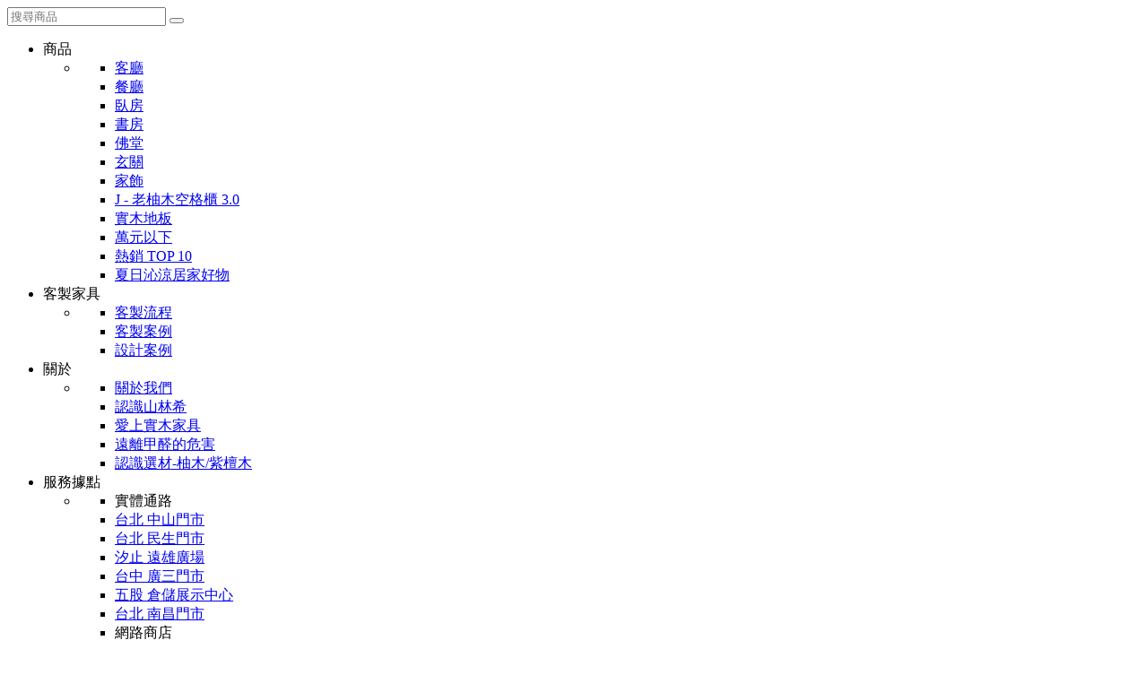

--- FILE ---
content_type: text/html; charset=UTF-8
request_url: https://307teak.com/product/detail/164
body_size: 10880
content:
<!DOCTYPE html>

<html lang="zh-tw" xmlns="http://www.w3.org/1999/html" xmlns="http://www.w3.org/1999/html">

<head>
<base href="https://307teak.com/">

<meta charset="utf-8">
<meta name="viewport" content="width=device-width, initial-scale=1, shrink-to-fit=no">
<meta http-equiv="Content-Type" content="text/html; charset=UTF-8" />
<link rel="icon" href="https://307teak.com/assets/images/favicon/favicon.svg?" type="image/x-icon"/>


<link rel="shortcut icon" sizes="32x32" href="https://307teak.com/assets/images/favicon/favicon.svg?">



<!-- Font family -->
<link href="https://fonts.googleapis.com/css?family=Playfair+Display:400,700%7CRoboto:400,500,700&display=swap" rel="stylesheet">

<!-- Libary -->
<link rel="stylesheet" type="text/css" href="https://307teak.com/assets/css/themify-icons.css?">
<link rel="stylesheet" type="text/css" href="https://307teak.com/assets/css/zoa-font.css?">
<link rel="stylesheet" type="text/css" href="https://307teak.com/assets/css/font-awesome.min.css?">
<link rel="stylesheet" type="text/css" href="https://307teak.com/assets/css/font-family.css?">
<link rel="stylesheet" href="https://cdnjs.cloudflare.com/ajax/libs/lightbox2/2.11.1/css/lightbox.min.css">
<link rel="stylesheet" href="https://cdnjs.cloudflare.com/ajax/libs/OwlCarousel2/2.3.4/assets/owl.carousel.css" integrity="sha512-UTNP5BXLIptsaj5WdKFrkFov94lDx+eBvbKyoe1YAfjeRPC+gT5kyZ10kOHCfNZqEui1sxmqvodNUx3KbuYI/A==" crossorigin="anonymous" />
<link rel="stylesheet" href="https://cdnjs.cloudflare.com/ajax/libs/OwlCarousel2/2.3.4/assets/owl.theme.default.css" integrity="sha512-OTcub78R3msOCtY3Tc6FzeDJ8N9qvQn1Ph49ou13xgA9VsH9+LRxoFU6EqLhW4+PKRfU+/HReXmSZXHEkpYoOA==" crossorigin="anonymous" />
<link rel="stylesheet" type="text/css" href="https://307teak.com/assets/css/slick.css?">
<link rel="stylesheet" type="text/css" href="https://307teak.com/assets/css/slick-theme.css?">
<link rel="stylesheet" type="text/css" href="https://307teak.com/assets/css/style-main.css?">
<link rel="stylesheet" type="text/css" href="https://307teak.com/assets/css/responsive.css?">
<link rel="stylesheet" type="text/css" href="https://307teak.com/assets/css/addnew.css?">
<link rel="stylesheet" type="text/css" href="https://307teak.com/assets/css/homepage.css?">
<link rel="stylesheet" type="text/css" href="https://307teak.com/assets/css/footer.css?">
<!-- Bootstrap CSS -->
<link rel="stylesheet" type="text/css" href="https://307teak.com/assets/css/bootstrap.min.css?">
<link rel="stylesheet" type="text/css" href="https://307teak.com/assets/css/bootstrap-theme.min.css?">
<!-- Global site tag (gtag.js) - Google Analytics -->
<!-- Global site tag (gtag.js) - Google Analytics -->
<script async src="https://www.googletagmanager.com/gtag/js?id=G-KZZGM2T6GT"></script>
<script>
  window.dataLayer = window.dataLayer || [];
  function gtag(){dataLayer.push(arguments);}
  gtag('js', new Date());

  gtag('config', 'G-KZZGM2T6GT');
</script>
<!-- Global site tag (gtag.js) - Google Ads --> 
<script async src="https://www.googletagmanager.com/gtag/js?id=AW-826858863"></script> 
<script> window.dataLayer = window.dataLayer || []; function gtag(){dataLayer.push(arguments);}
 gtag('js', new Date()); gtag('config', 'AW-826858863'); </script>
<!--fontawsome-->
<link rel="stylesheet" href="https://pro.fontawesome.com/releases/v5.10.0/css/all.css?" integrity="sha384-AYmEC3Yw5cVb3ZcuHtOA93w35dYTsvhLPVnYs9eStHfGJvOvKxVfELGroGkvsg+p" crossorigin="anonymous" />
<title>柚木家具口碑品牌｜山林希柚木家具 | 山林希柚木家具</title>
<meta name="description" content="山林希家具專業製造柚木及紫檀木家具-
提供無甲醛無毒柚木家具、印尼工廠直營直送、客製化家具、實木與美學家具
">

<!-- Global site tag (gtag.js) - Google Analytics -->
<!-- <script async src="https://www.googletagmanager.com/gtag/js?id=UA-110869064-1"></script>
<script>
  window.dataLayer = window.dataLayer || [];
  function gtag(){dataLayer.push(arguments);}
  gtag('js', new Date());

  gtag('config', 'UA-110869064-1');
</script> -->

<!-- google console分析 -->
<meta name="google-site-verification" content="497Qm1dxFfjHbQBvEmS178GC6pfpxC-aIAzCo0NsjwM" />
<meta property="og:title" content="山林希柚木家具" />
<meta property="og:description" content="提供無甲醛無毒柚木家具、印尼工廠直營直送、客製化家具、實木與美學家具" />
<meta property="og:image" content="uploads/240416032246661e274640da1.jpg" />
<meta name="facebook-domain-verification" content="4ba553i9dsrtz8uthir2xs2zx9za56" />
</head>
<body class="homepage-page">
    <div class="pushmenu menu-home5 custom-side-menu">
	<div class="menu-push">
		<span class="close-left js-close"><i class="ti-close custom-hp-icon-color"></i></span>
		<div class="clearfix"></div>
		<form role="search" method="post" id="searchform" class="searchform title-font" action="https://307teak.com/product">
			<div class="custom-text">
				<label class="screen-reader-text" for="q"></label>
				<input type="text" placeholder="搜尋商品" name="search" id="q" autocomplete="off">
				<button type="submit" id="searchsubmit"><i class="ti-search custom-hp-icon-color"></i></button>
			</div>
		</form>
		<ul class="nav-home5 js-menubar clear-space menu-font">
			<!-- 商品 -->
			<li class="level1 active dropdown">
				<a class="uppercase">商品</a>
				<span class="icon-sub-menu custom-hp-icon-fake"></span>
				<div class="menu-level1 js-open-menu">
					<ul class="level1 hp-son-menu">
						<li class="hp-son-menu">
							<ul>
																	<li class="space_bot_10"><a href="https://307teak.com/product/classify/1" class="capital custom-hp-icon-color">客廳</a></li>
																	<li class="space_bot_10"><a href="https://307teak.com/product/classify/2" class="capital custom-hp-icon-color">餐廳</a></li>
																	<li class="space_bot_10"><a href="https://307teak.com/product/classify/5" class="capital custom-hp-icon-color">臥房</a></li>
																	<li class="space_bot_10"><a href="https://307teak.com/product/classify/6" class="capital custom-hp-icon-color">書房</a></li>
																	<li class="space_bot_10"><a href="https://307teak.com/product/classify/7" class="capital custom-hp-icon-color">佛堂</a></li>
																	<li class="space_bot_10"><a href="https://307teak.com/product/classify/8" class="capital custom-hp-icon-color">玄關</a></li>
																	<li class="space_bot_10"><a href="https://307teak.com/product/classify/9" class="capital custom-hp-icon-color">家飾</a></li>
																	<li class="space_bot_10"><a href="https://307teak.com/product/classify/10" class="capital custom-hp-icon-color">J - 老柚木空格櫃 3.0</a></li>
																	<li class="space_bot_10"><a href="https://307teak.com/product/classify/11" class="capital custom-hp-icon-color">實木地板</a></li>
																	<li class="space_bot_10"><a href="https://307teak.com/product/classify/13" class="capital custom-hp-icon-color">萬元以下</a></li>
																	<li class="space_bot_10"><a href="https://307teak.com/product/classify/14" class="capital custom-hp-icon-color">熱銷 TOP 10</a></li>
																	<li class="space_bot_10"><a href="https://307teak.com/product/classify/15" class="capital custom-hp-icon-color">夏日沁涼居家好物</a></li>
															</ul>
						</li>
					</ul>
				</div>
			</li>
			<!-- 客製家具 -->
			<li class="level1 active dropdown">
				<a class="uppercase">客製家具</a>
				<span class="icon-sub-menu custom-hp-icon-fake"></span>
				<div class="menu-level1 js-open-menu">
					<ul class="level1 hp-son-menu">
						<li class="hp-son-menu">
							<ul>
								<li class="space_bot_10"><a href="https://307teak.com/home/customFurniture" class="capital custom-hp-icon-color">客製流程</a></li>
								<li class="space_bot_10"><a href="https://307teak.com/custom/index" class="capital custom-hp-icon-color">客製案例</a></li>
								<li class="space_bot_10"><a href="https://307teak.com/design" class="capital custom-hp-icon-color">設計案例</a></li>
							</ul>
						</li>
					</ul>
				</div>
			</li>
			<!-- 關於 -->
			<li class="level1 active dropdown custom-text">
				<a class="uppercase">關於</a>
				<span class="icon-sub-menu custom-hp-icon-fake"></span>
				<div class="menu-level1 js-open-menu">
					<ul class="level1 hp-son-menu">
						<li class="hp-son-menu">
							<ul>
								<li class="space_bot_10"><a href="https://307teak.com/home/aboutUsSec" class="capital custom-hp-icon-color">關於我們</a></li>
								<li class="space_bot_10"><a href="https://307teak.com/home/aboutUs" class="capital custom-hp-icon-color">認識山林希</a></li>
								<li class="space_bot_10"><a href="https://307teak.com/home/loveTeak" class="capital custom-hp-icon-color">愛上實木家具</a></li>
								<li class="space_bot_10"><a href="https://307teak.com/home/keepAway" class="capital custom-hp-icon-color">遠離甲醛的危害</a></li>
								<li class="space_bot_10"><a href="https://307teak.com/home/knowhowPick" class="capital custom-hp-icon-color">認識選材-柚木/紫檀木</a></li>
							</ul>
						</li>
					</ul>
				</div>
			</li>
			<!-- 服務據點 -->
			<li class="level1 active dropdown custom-text">
				<a class="uppercase">服務據點</a>
				<span class="icon-sub-menu custom-hp-icon-fake"></span>
				<div class="menu-level1 js-open-menu">
					<ul class="level1 hp-son-menu">
						<li class="hp-son-menu">
							<ul class="menu-level-2">
								<li class="space_bot_10"><a class="capital custom-hp-icon-color">實體通路</a></li>
																																		<li class="evel3 menu-child-font online-shop"><a href="https://307teak.com/home/servicebase#part1">台北 中山門市</a></li>
																										<li class="evel3 menu-child-font online-shop"><a href="https://307teak.com/home/servicebase#part2">台北 民生門市</a></li>
																										<li class="evel3 menu-child-font online-shop"><a href="https://307teak.com/home/servicebase#part3">汐止 遠雄廣場</a></li>
																										<li class="evel3 menu-child-font online-shop"><a href="https://307teak.com/home/servicebase#part4">台中 廣三門市</a></li>
																										<li class="evel3 menu-child-font online-shop"><a href="https://307teak.com/home/servicebase#part5">五股 倉儲展示中心</a></li>
																										<li class="evel3 menu-child-font online-shop"><a href="https://307teak.com/home/servicebase#part6">台北 南昌門市</a></li>
																<!-- <li class="evel3 menu-child-font online-shop"><a href="https://307teak.com/home/servicebase#part1">台北南昌門市</a></li>
								<li class="evel3 menu-child-font online-shop"><a href="https://307teak.com/home/servicebase#part2">汐止遠雄廣場</a></li>
								<li class="evel3 menu-child-font online-shop"><a href="https://307teak.com/home/servicebase#part3">五股展示中心</a></li> -->
								<li class="space_bot_10"><a class="capital custom-hp-icon-color">網路商店</a></li>
								<li class="level3 menu-child-font online-shop"><a href="https://shopee.tw/307teak" target="_blank">SHOPEE</a></li>
								<li class="level3 menu-child-font online-shop"><a href="https://24h.pchome.com.tw/store/DEDDDN" target="_blank">PCHOME</a></li>
							</ul>
						</li>
					</ul>
				</div>
			</li>
			<!-- 消息 -->
			<li class="level1 custom-text">
				<a class="uppercase">消息</a>
				<span class="icon-sub-menu custom-hp-icon-fake"></span>
				<div class="menu-level1 js-open-menu">
					<ul class="level1 hp-son-menu">
						<li class="hp-son-menu">
							<ul>
																	<li class="space_bot_10"><a href="https://307teak.com/news/classify/1" class="capital custom-hp-icon-color">最新活動</a></li>
																	<li class="space_bot_10"><a href="https://307teak.com/news/classify/2" class="capital custom-hp-icon-color">設計專欄</a></li>
																	<li class="space_bot_10"><a href="https://307teak.com/news/classify/3" class="capital custom-hp-icon-color">媒體報導</a></li>
								
							</ul>
						</li>
					</ul>
				</div>
			</li>
			<!-- 服務與合作 -->
			<li class="level1 active dropdown custom-text">
				<a class="uppercase">服務與合作</a>
				<span class="icon-sub-menu custom-hp-icon-fake"></span>
				<div class="menu-level1 js-open-menu">
					<ul class="level1 hp-son-menu">
						<li class="hp-son-menu">
							<ul>
								<li class="space_bot_10"><a href="https://307teak.com/home/protectFir" class="capital custom-hp-icon-color">產品保固</a></li>
								<li class="space_bot_10"><a href="https://307teak.com/home/protectSec" class="capital custom-hp-icon-color">產品保養</a></li>
								<li class="space_bot_10"><a href="https://307teak.com/home/protectThir" class="capital custom-hp-icon-color">商業合作</a></li>
							</ul>
						</li>
					</ul>
				</div>
			</li>
			<li class="level1 active dropdown">
				<a href="https://307teak.com/山林希-線上DM(20200423).pdf" target="_blank" class=" uppercase">線上型錄</a>
			</li>

			<li class="level1 active dropdown">
				<a href="https://307teak.com/member/home" class="uppercase">會員中心</a>
			</li>

			<li class="level1 active dropdown">
				<a href="https://307teak.com/cart" class="uppercase">購物車</a>
			</li>

		</ul>
	</div>
</div>

<header class="full-width fixed main-header" id="main-header">
	<div class="custom-container delay03" id="menu-header">
		<div class="row flex">
			<div class="col-lg-2 col-md-6 col-sm-6 col-xs-5">
				<a href="https://307teak.com/"><img src="https://307teak.com/assets/images/index/logo/logo.svg?" alt="" class="main-logo"></a>
			</div>
			<div class="col-lg-8 col-md-7 hidden-sm hidden-xs hidden-md main-nav-menu">
				<ul class="nav navbar-nav menu-font menu-main custom-text">
					<li class="relative dropdown">
						<a href="https://307teak.com/product" class="link-menu delay03 uppercase title-option">商品</a>
						<figure class="line active_line absolute delay03"></figure>
						<div class="dropdown-menu mega-menu-main absolute space_30 space_top_bot_50 text-left">
							<div class="container_15">
								<div class="row">
									<div class="col-lg-12 col-md-12 border-right">
										<ul class="clear-space capital lv1">
																							<li class="menu-child-font"><a href="https://307teak.com/product/classify/1">客廳</a></li>
																							<li class="menu-child-font"><a href="https://307teak.com/product/classify/2">餐廳</a></li>
																							<li class="menu-child-font"><a href="https://307teak.com/product/classify/5">臥房</a></li>
																							<li class="menu-child-font"><a href="https://307teak.com/product/classify/6">書房</a></li>
																							<li class="menu-child-font"><a href="https://307teak.com/product/classify/7">佛堂</a></li>
																							<li class="menu-child-font"><a href="https://307teak.com/product/classify/8">玄關</a></li>
																							<li class="menu-child-font"><a href="https://307teak.com/product/classify/9">家飾</a></li>
																							<li class="menu-child-font"><a href="https://307teak.com/product/classify/10">J - 老柚木空格櫃 3.0</a></li>
																							<li class="menu-child-font"><a href="https://307teak.com/product/classify/11">實木地板</a></li>
																							<li class="menu-child-font"><a href="https://307teak.com/product/classify/13">萬元以下</a></li>
																							<li class="menu-child-font"><a href="https://307teak.com/product/classify/14">熱銷 TOP 10</a></li>
																							<li class="menu-child-font"><a href="https://307teak.com/product/classify/15">夏日沁涼居家好物</a></li>
																					</ul>
									</div>
								</div>
							</div>
						</div>
					</li>
					<li class="relative dropdown">
						<a class="link-menu delay03 uppercase title-option">客製家具</a>
						<figure class="line absolute delay03 "></figure>
						<div class="dropdown-menu mega-menu-main absolute space_30 space_top_bot_50 text-left">
							<div class="container_15">
								<div class="row">
									<div class="col-lg-12 col-md-12 border-right">
										<ul class="clear-space capital lv1">
											<li class="menu-child-font"><a href="https://307teak.com/home/customFurniture">客製流程</a></li>
											<li class="menu-child-font"><a href="https://307teak.com/custom/index" class="capital custom-hp-icon-color">客製案例</a></li>
											<li class="menu-child-font"><a href="https://307teak.com/design">設計案例</a></li>
										</ul>
									</div>
								</div>
							</div>
						</div>
					</li>
					<li class="relative dropdown">
						<a class="link-menu delay03 uppercase title-option">關於</a>
						<figure class="line absolute delay03 "></figure>
						<div class="dropdown-menu mega-menu-main absolute space_30 space_top_bot_50 text-left">
							<div class="container_15">
								<div class="row">
									<div class="col-lg-12 col-md-12 border-right">
										<ul class="clear-space capital lv1">
											<li class="menu-child-font"><a href="https://307teak.com/home/aboutUsSec">關於我們</a></li>
											<li class="menu-child-font"><a href="https://307teak.com/home/aboutUs">認識山林希</a></li>
											<li class="menu-child-font"><a href="https://307teak.com/home/loveTeak">愛上實木家具</a></li>
											<li class="menu-child-font"><a href="https://307teak.com/home/keepAway">遠離甲醛的危害</a></li>
											<li class="menu-child-font"><a href="https://307teak.com/home/knowhowPick">認識選材-柚木&紫檀木</a></li>
										</ul>
									</div>
								</div>
							</div>
						</div>
					</li>

					<li class="relative dropdown">
						<a href="https://307teak.com/home/servicebase" class="link-menu delay03 uppercase title-option">服務據點</a>
						<figure class="line absolute delay03 "></figure>
						<div class="dropdown-menu mega-menu-main absolute space_30 space_top_bot_50 text-left">
							<div class="container_15">
								<div class="row">
									<div class="col-lg-12 col-md-12 border-right">
										<ul class="clear-space capital lv1">
											<li class="menu-child-font">
												<h4>服務據點</h4>
											<li class="menu-child-font"><a href="https://307teak.com/home/servicebase">實體通路</a></li>
					</li>

					<li class="menu-child-font">
						<h4>網路商店</h4>
					<li class="menu-child-font"><a href="https://shopee.tw/307teak" target="_blank">SHOPEE</a></li>
					<li class="menu-child-font"><a href="https://24h.pchome.com.tw/store/DEDDDN" target="_blank">PCHOME</a></li>
					</li>
				</ul>
			</div>
		</div>
	</div>
	</div>
	</li>


	<li class="relative dropdown">
		<a href="https://307teak.com/news" class="link-menu delay03 uppercase title-option">消息</a>
		<figure class="line  absolute delay03"></figure>
		<div class="dropdown-menu mega-menu-main absolute space_30 space_top_bot_50 text-left">
			<div class="container_15">
				<div class="row">
					<div class="col-lg-12 col-md-12 border-right">
						<ul class="clear-space capital lv1">
															<li class="menu-child-font"><a href="https://307teak.com/news/classify/1">最新活動</a></li>
															<li class="menu-child-font"><a href="https://307teak.com/news/classify/2">設計專欄</a></li>
															<li class="menu-child-font"><a href="https://307teak.com/news/classify/3">媒體報導</a></li>
													</ul>
					</div>
				</div>
			</div>
		</div>
	</li>
	<li class="relative dropdown">
		<a class="link-menu delay03 uppercase title-option">服務與合作</a>
		<figure class="line absolute delay03 "></figure>
		<div class="dropdown-menu mega-menu-main absolute space_30 space_top_bot_50 text-left">
			<div class="container_15">
				<div class="row">
					<div class="col-lg-12 col-md-12 border-right">
						<ul class="clear-space capital lv1">
							<li class="menu-child-font"><a href="https://307teak.com/home/protectFir">產品保固</a></li>
							<li class="menu-child-font"><a href="https://307teak.com/home/protectSec">產品保養</a></li>
							<li class="menu-child-font"><a href="https://307teak.com/home/protectThir">商業合作</a></li>
						</ul>
					</div>
				</div>
			</div>
		</div>
	</li>
	<li class="relative">
		<a target="_blank" href="https://307teak.com/山林希-線上DM(20200423).pdf" class=" link-menu delay03 uppercase title-option">線上型錄</a>
		<figure class="line absolute delay03 active_line"></figure>
	</li>
	</ul>
	</div>
	<div class="col-lg-2 col-md-6 col-sm-6 col-xs-7 text-right icon-main main-nav-menu">
		<ul class="icon_link">
			<!-- 我的最愛icon -->
			<li class="link-menu delay03 container_10 hidden-xs hidden-sm" id="btn-fav"><a href="https://307teak.com/member/favorite"><i class="ti-heart" style="color:#706a6b"></i></a></li>

			<!-- 會員中心icon -->
			<li class="relative dropdown link-menu delay03 container_10 hidden-xs hidden-sm" id="btn-login">
				<i class="zoa-icon-user"></i>
				<div class="dropdown-menu mega-menu-main absolute space_30 space_top_bot_50 text-left left_menu">
					<div class="container_15">
						<div class="row">
							<div class="col-lg-12 col-md-12 border-right">
								<ul class="clear-space capital lv1" style="list-style: none;">

																			<li class="menu-child-font"><a href="https://307teak.com/home/login">登入</a></li>
										<li class="menu-child-font"><a href="https://307teak.com/home/register">註冊</a></li>
										<li class="menu-child-font"><a href="https://307teak.com/home/forget_pwd">忘記密碼</a></li>
										<li class="menu-child-font"><a href="https://307teak.com/member/home">會員中心</a></li>
									
								</ul>
							</div>
						</div>
					</div>
				</div>
			</li>

			<!-- 購物車icon -->
			<style>
            .sss {
              font-size: 11px;
              width: 10px;
              height: 10px;
              display: block;
              background-color: red;
              color: #fff;
              text-align: center;
              position: absolute;
              bottom: 20px;
              right: -5px;
              line-height: 15px;
              -webkit-border-radius: 50%;
              -moz-border-radius: 50%;
              border-radius: 50%;
            }

            @media (max-width: 768px) {
              .sss {
                right: 35px;
              }
            }
          </style>
			<li>
				<a href="https://307teak.com/cart" class="link-menu delay03 container_10 relative text-center hidden-xs hidden-sm" id="btn-cart">
					<i class="ti-shopping-cart"></i>

									</a>
			</li>


			<li>
				<a class="link-menu delay03 inline-block hidden-lg space_left_10 btn-push-menu">
					<svg width="26" height="16" version="1.1" id="Layer_1" xmlns="http://www.w3.org/2000/svg" x="0px" y="0px" viewBox="0 0 66 41" xmlns:xlink="http://www.w3.org/1999/xlink" xml:space="preserve">
						<g>
							<line class="st0" x1="1.5" y1="1.5" x2="64.5" y2="1.5"></line>
							<line class="st0" x1="1.5" y1="20.5" x2="64.5" y2="20.5"></line>
							<line class="st0" x1="1.5" y1="39.5" x2="64.5" y2="39.5"></line>
						</g>
					</svg>
				</a>
			</li>

		</ul>
	</div>
	</div>
	</div>
</header>    <div class="container custom-container product-detail about_walking margin_bottom_30">
        <div class="row margin_bottom_50">
            <div class="col-lg-6 col-md-6 col-sm-12 col-xs-12 margin_bottom_50">
                <div class="row">
                    <!-- <div class="col-lg-12 col-md-12 col-sm-12 col-xs-12 margin_bottom_50">
                        <div class="slick-product-detail margin_bottom_20">
                            <div>
                                <img src="https://307teak.com/assets/images/pddetail/detail_sm_01.png?" class="img-responsive" alt="">
                            </div>
                            <div>
                                <img src="https://307teak.com/assets/images/pddetail/detail_sm_01.png?" class="img-responsive" alt="">
                            </div>
                            <div>
                                <img src="https://307teak.com/assets/images/pddetail/detail_sm_01.png?" class="img-responsive" alt="">
                            </div>
                        </div>
                        <div class="slick-nav-product-detail">
                            <div>
                                <img src="https://307teak.com/assets/images/pddetail/detail_sm_01.png?" class="img-responsive" alt="">
                            </div>
                            <div>
                                <img src="https://307teak.com/assets/images/pddetail/detail_sm_01.png?" class="img-responsive" alt="">
                            </div>
                            <div>
                                <img src="https://307teak.com/assets/images/pddetail/detail_sm_01.png?" class="img-responsive" alt="">
                            </div>
                        </div>
                    </div> -->
                                        <div class="col-lg-12 col-md-12 col-sm-12 col-xs-12 margin_bottom_50">

                        <div class="slick-product-detail margin_bottom_20">
                                                        <div>
                                <img src="https://307teak.com/uploads/240416032246661e274640da1.jpg" class="img-responsive" alt="">
                            </div>
                                                        <div>
                                <img src="https://307teak.com/uploads/240416032259661e27533d45b.jpg" class="img-responsive" alt="">
                            </div>
                                                        <div>
                                <img src="https://307teak.com/uploads/240416032259661e27533d8b7.jpg" class="img-responsive" alt="">
                            </div>
                                                    </div>

                        <div class="slick-nav-product-detail">

                                                        <div>
                                <img src="https://307teak.com/uploads/240416032246661e274640da1.jpg" class="img-responsive full-width" alt="">
                            </div>
                                                        <div>
                                <img src="https://307teak.com/uploads/240416032259661e27533d45b.jpg" class="img-responsive full-width" alt="">
                            </div>
                                                        <div>
                                <img src="https://307teak.com/uploads/240416032259661e27533d8b7.jpg" class="img-responsive full-width" alt="">
                            </div>
                            
                        </div>
                    </div>
                                    </div>



            </div>

            <div class="col-lg-6 col-md-6 col-sm-12 col-xs-12 info-product-detail">
                <h1 class="noto-sans-font detail_title margin_bottom_30">柚木九宮格牙齒椅</h1>
                <p class="noto-sans-font detail_category">客廳 / 茶几 / 邊桌</p>
                <p class="detail_price margin_bottom_50 click_price" style="display: inline;">
                                        NT$11,100<span class="origin_price">NT$14,800</span>
                    
                </p>&nbsp;&nbsp;<span class="origin_price"></span>
                <br>
                <span class="product_num"></span>
                <span class="product_none" style="color:red;"></span>
                <div class="margin_bottom_30">
                    <p class="noto-sans-font detail_reason">因拍攝與實品略有色差，圖片僅供參考，請以實際收到商品及尺寸為準</p>
                </div>


                <div class="detail_choose">
                    <h5>規格</h5>
                    <ul class="">
                                                <li class="click_spec" data-number="2" data-price="14800" data-sale="11100" data-spec="677">柚木九宮格牙齒椅</li>

                        
                    </ul>
                </div>
                <!-- 商品數量與加入最愛 -->
                <div class="margin_bottom_20 border-bot">
                    <div class="flex space_bot_20 btn-function">

                        <div class="input-number-group">
                            <div class="relative input-number-custom">
                                <div class="input-group-button absolute down-btn" id="detailminus">
                                    <span class="input-number-decrement ti-angle-down"></span>
                                </div>
                                <input class="input-number menu-font" name="number" type="number" min="0" max="1000" value="1" id="detailOutput">
                                <div class="input-group-button absolute up-btn">
                                    <span class="input-number-increment ti-angle-up" id="detailPlus"></span>
                                </div>
                            </div>
                        </div>

                        <form method="post" action="https://307teak.com/cart/add/164" enctype="multipart/form-data" class="inline-block icon-addcart">
                            <input type="hidden" name="spec" value="">
                            <input type="hidden" name="quantity" value="1">
                            <button type="submit" class="enj-add-to-cart-btn btn-default noto-sans-font add-to-cart">加入購物車</button>

                        </form>
                        <span class="icon-heart " id="product_164"><i class="ti-heart"></i></span>
                    </div>
                    <div class="space_bot_20 send_time">
                        <p>發貨時間</p>
                        <span>門市預約體驗再享有購物金折扣 ；線上訂購前若有任何問題歡迎來電詢問 02-25935358</span>
                        <div class="flex" style="align-items: center; margin-top: 10px;">
                            <!-- <a target="_blank" href="https://www.facebook.com/messages/t/155518857819869" class="ask_btn"><img class="margin_right_10" src="https://307teak.com/assets/images/index/icon/msg.png?">立即洽詢</a> -->
                            <a target="_blank" href="https://www.surveycake.com/s/0YvmV" class="ask_btn" style="width: 40%;"><img class="margin_right_10" src="https://307teak.com/assets/images/index/icon/msg.png?">立即預約體驗</a>
                        </div>
                    </div>
                </div>
                <div class="info-more">
                    <!-- <div class="flex margin_bottom_20"> -->
                    <!-- <p class="des-font margin_right_30"><span class="menu-font">商品編號: </span></p> -->
                    <!-- <p class="des-font"><span class="menu-font">購買人數: </span>183人已購買</p> -->
                    <!-- </div> -->
                    <p class="margin_bottom_20">
                        <span class="menu-font margin_right_10">分類:</span>
                                                                        <a href="https://307teak.com/product/classify/1" class="delay03">客廳 / 茶几 / 邊桌</a>
                                                                                            </p>
                    <p class="margin_bottom_20 detail_share">
                        <span class="menu-font margin_right_10">Share: </span>
                    <div class="addthis_inline_share_toolbox_1s24"></div>

                    <!-- <a href="#" class="delay03 margin_right_10"><i class="fab fa-facebook-square fa-3x"></i></a> -->


                    <!-- <a href="#" class="delay03 margin_right_10"><i class="fab fa-line fa-3x"></i></a> -->
                    </p>
                </div>
            </div>
        </div>
        <div class="row">
            <div class="detail_speci margin_bottom_40">
                <ul>
                    <li rel="description" class="detail_spec_active noto-sans-font margin_right_50">產品說明</li>
                    <li rel="specification" class="noto-sans-font">尺寸規格</li>
                </ul>
            </div>
            <div class="detail_dec active" id="description">
                <p><img alt="" src="/uploads/images/2024_04_16_071723.jpg" style="height:100%; width:100%" /></p>

<p><img alt="" src="/uploads/images/2024_04_16_071738.jpg" style="height:100%; width:100%" /></p>

<p><img alt="" src="/uploads/images/2024_04_16_071752.jpg" style="height:100%; width:100%" /></p>

<p><img alt="" src="/uploads/images/2024_04_16_071825.jpg" style="height:100%; width:100%" /></p>

<p>&nbsp;</p>

<p><img alt="" src="/uploads/images/2020_12_29_064511.jpg" style="height:100%; width:100%" /></p>

<p><img alt="" src="/uploads/images/2020_12_29_064528.jpg" style="height:100%; width:100%" /></p>

<p><img alt="" src="/uploads/images/2020_12_29_064540.jpg" style="height:100%; width:100%" /></p>

<p>&nbsp;</p>

            </div>
            <div class="detail_dec" id="specification">
                <p style="margin-left:0px !important; margin-right:0px"><span style="color:rgb(105, 105, 105)"><span style="font-size:18px"><strong>▌尺寸</strong></span></span></p>

<p style="margin-left:0px !important; margin-right:0px"><span style="color:rgb(105, 105, 105)"><span style="font-size:18px">&nbsp; &nbsp;柚木九宮格牙齒椅</span></span></p>

<p style="margin-left:0px !important; margin-right:0px"><span style="color:rgb(105, 105, 105)"><span style="font-size:18px">&nbsp; &nbsp; W30 x D30&nbsp;x H45&nbsp;cm</span></span></p>

<p style="margin-left:0px !important; margin-right:0px">&nbsp;</p>

<p style="margin-left:0px !important; margin-right:0px"><span style="color:rgb(105, 105, 105)"><span style="font-size:18px"><strong>▌材質</strong></span></span></p>

<p style="margin-left:0px !important; margin-right:0px"><span style="color:rgb(105, 105, 105)"><span style="font-size:18px">&nbsp; &nbsp; 柚木</span></span></p>

<p style="margin-left:0px !important; margin-right:0px">&nbsp;</p>

<p style="margin-left:0px !important; margin-right:0px"><strong><span style="color:rgb(105, 105, 105)"><span style="font-size:18px"><span style="font-family:微軟正黑體,sans-serif">▌電話訂購</span></span></span></strong></p>

<p style="margin-left:0px !important; margin-right:0px"><span style="color:rgb(105, 105, 105)"><span style="font-size:18px"><span style="font-family:微軟正黑體,sans-serif">&nbsp; 請撥打訂購專線&nbsp;<strong>02-2291-0649</strong>，</span></span></span></p>

<p style="margin-left:0px !important; margin-right:0px"><span style="color:rgb(105, 105, 105)"><span style="font-size:18px"><span style="font-family:微軟正黑體,sans-serif">&nbsp; 由專人為您服務，感謝您！</span></span></span><span style="color:rgb(105, 105, 105)"><span style="font-size:18px"><span style="font-family:微軟正黑體,sans-serif">&nbsp;</span></span></span></p>

<p style="margin-left:0px !important; margin-right:0px"><span style="color:rgb(105, 105, 105); font-family:微軟正黑體,sans-serif; font-size:18px">&nbsp; 服務時間：週一至週六&nbsp;08:30&nbsp;&ndash;&nbsp;17:30</span></p>

<p style="margin-left:0px !important; margin-right:0px">&nbsp;</p>

<p style="margin-left:0px !important; margin-right:0px"><strong><span style="color:rgb(105, 105, 105)"><span style="font-size:18px"><span style="font-family:微軟正黑體,sans-serif">▌運費說明</span></span></span></strong></p>

<p style="margin-left:0px !important; margin-right:0px"><span style="color:rgb(105, 105, 105)"><span style="font-size:18px"><span style="font-family:微軟正黑體,sans-serif">&nbsp; 基隆市、台北市、新北市、桃園市、新竹地區（偏鄉地區除外）：</span></span></span></p>

<p style="margin-left:0px !important; margin-right:0px"><span style="color:rgb(105, 105, 105)"><span style="font-size:18px"><span style="font-family:微軟正黑體,sans-serif">&nbsp; 滿20,000元以上 免運費；未滿20,000元以上 運費售價*10%。</span></span></span></p>

<p style="margin-left:0px !important; margin-right:0px">&nbsp;</p>

<p style="margin-left:0px !important; margin-right:0px"><span style="color:rgb(105, 105, 105)"><span style="font-size:18px"><span style="font-family:微軟正黑體,sans-serif">&nbsp; 其他地區：</span></span></span></p>

<p style="margin-left:0px !important; margin-right:0px"><span style="color:rgb(105, 105, 105)"><span style="font-size:18px"><span style="font-family:微軟正黑體,sans-serif">&nbsp; 運費另計；請來電洽詢02-2291-0649</span></span></span></p>

<p style="margin-left:0px !important; margin-right:0px">&nbsp;</p>

<p style="margin-left:0px !important; margin-right:0px"><span style="color:rgb(105, 105, 105)"><span style="font-size:18px"><span style="font-family:微軟正黑體,sans-serif">&nbsp; 無電梯收費：</span></span></span></p>

<p style="margin-left:0px !important; margin-right:0px"><span style="color:rgb(105, 105, 105)"><span style="font-size:18px"><span style="font-family:微軟正黑體,sans-serif">&nbsp; 3 樓加收 200元；4 樓加收 300元；5 樓加收 500元；</span></span></span></p>

<p style="margin-left:0px !important; margin-right:0px"><span style="color:rgb(105, 105, 105)"><span style="font-size:18px"><span style="font-family:微軟正黑體,sans-serif">&nbsp; 6 樓加收 600元；7 樓以上 無人工樓梯搬運服務。</span></span></span></p>

<p style="margin-left:0px !important; margin-right:0px">&nbsp;</p>

<p style="margin-left:0px !important; margin-right:0px"><img alt="" src="/uploads/images/2021_02_02_061537.jpg" style="height:100%; width:100%" /></p>

<p style="margin-left:0px !important; margin-right:0px"><img alt="" src="/uploads/images/2021_10_11_020339.jpg" style="height:100%; width:100%" /></p>

            </div>
        </div>

        <div class="lookmore_products">
            <div class="container custom-container section-bestseller-home1">
                <div class="row mx-0">
                    <div class="col-md-12">
                        <h2 class="noto-sans-font margin_bottom_10">看過此商品的人，也都看過</h2>
                        <div class="slick-bestseller">
                                                        <div class="product more_products">
                                <div class="relative">
                                    <a href="https://307teak.com/product/detail/25">
                                                                                <img src="https://307teak.com/uploads/2101050323285ff413f0a3387.jpg" class="img-responsive full-width" alt="">
                                        
                                    </a>
                                </div>
                                <div class="info-product text-center">
                                    <h4 class="noto-sans-font more_title space_top_10"><a href="https://307teak.com/product/detail/25">柚木自在沙發</a></h4>
                                    <p class="noto-sans-font more_desc margin_bottom_10">柚木</p>
                                    <!-- <p class="more_price"><span class="price">$40,800</span></p> -->
                                </div>
                            </div>
                                                        <div class="product more_products">
                                <div class="relative">
                                    <a href="https://307teak.com/product/detail/26">
                                                                                <img src="https://307teak.com/uploads/2101050347375ff4199983f8f.jpg" class="img-responsive full-width" alt="">
                                        
                                    </a>
                                </div>
                                <div class="info-product text-center">
                                    <h4 class="noto-sans-font more_title space_top_10"><a href="https://307teak.com/product/detail/26">柚木103沙發</a></h4>
                                    <p class="noto-sans-font more_desc margin_bottom_10">柚木</p>
                                    <!-- <p class="more_price"><span class="price">$30,800</span></p> -->
                                </div>
                            </div>
                                                        <div class="product more_products">
                                <div class="relative">
                                    <a href="https://307teak.com/product/detail/27">
                                                                                <img src="https://307teak.com/uploads/2101050352035ff41aa3990a6.jpg" class="img-responsive full-width" alt="">
                                        
                                    </a>
                                </div>
                                <div class="info-product text-center">
                                    <h4 class="noto-sans-font more_title space_top_10"><a href="https://307teak.com/product/detail/27">柚木747沙發</a></h4>
                                    <p class="noto-sans-font more_desc margin_bottom_10">柚木</p>
                                    <!-- <p class="more_price"><span class="price">$21,000</span></p> -->
                                </div>
                            </div>
                                                        <div class="product more_products">
                                <div class="relative">
                                    <a href="https://307teak.com/product/detail/33">
                                                                                <img src="https://307teak.com/uploads/2101050426005ff4229844604.jpg" class="img-responsive full-width" alt="">
                                        
                                    </a>
                                </div>
                                <div class="info-product text-center">
                                    <h4 class="noto-sans-font more_title space_top_10"><a href="https://307teak.com/product/detail/33">老柚木極簡沙發</a></h4>
                                    <p class="noto-sans-font more_desc margin_bottom_10">柚木</p>
                                    <!-- <p class="more_price"><span class="price">$54,800</span></p> -->
                                </div>
                            </div>
                                                        <div class="product more_products">
                                <div class="relative">
                                    <a href="https://307teak.com/product/detail/38">
                                                                                <img src="https://307teak.com/uploads/2101110158315ffbe9073ab80.jpg" class="img-responsive full-width" alt="">
                                        
                                    </a>
                                </div>
                                <div class="info-product text-center">
                                    <h4 class="noto-sans-font more_title space_top_10"><a href="https://307teak.com/product/detail/38">柚木ㄈ型茶几</a></h4>
                                    <p class="noto-sans-font more_desc margin_bottom_10">木本色 / 柚木</p>
                                    <!-- <p class="more_price"><span class="price">$12,600</span></p> -->
                                </div>
                            </div>
                                                        <div class="product more_products">
                                <div class="relative">
                                    <a href="https://307teak.com/product/detail/40">
                                                                                <img src="https://307teak.com/uploads/2101110213145ffbec7a9e378.jpg" class="img-responsive full-width" alt="">
                                        
                                    </a>
                                </div>
                                <div class="info-product text-center">
                                    <h4 class="noto-sans-font more_title space_top_10"><a href="https://307teak.com/product/detail/40">柚木方花台</a></h4>
                                    <p class="noto-sans-font more_desc margin_bottom_10">柚木</p>
                                    <!-- <p class="more_price"><span class="price">$3,100</span></p> -->
                                </div>
                            </div>
                            

                        </div>
                    </div>
                </div>
            </div>
        </div>
    </div>
    <!-- FB訊息外掛 -->
<div class="fb-click">
	<div id="fb-root"></div>
	<div class="fb-customerchat" attribution=setup_tool page_id="155518857819869" theme_color="#1AA7AC" logged_in_greeting="需要詢問家具相關採購事宜嗎?" logged_out_greeting="需要詢問家具相關採購事宜嗎?">
	</div>
</div>
<footer>
	<div class="footer-bg space_top_10 space_bot_120">
		<div class="footer-space footer-container">
			<div class="row flex footer-icon-bar">
				<div class="col-lg-6 full-width">
					<img src="https://307teak.com/assets/images/index/logo/footer_logo.svg?" class="img-responsive" alt="">
				</div>
				<div class="col-lg-6 icon-footer full-width">
					<ul class="flex list-unstyled">
						<li><a href="https://www.facebook.com/307teaks" target="_blank"><img src="https://307teak.com/assets/images/index/icon/fb_icon.png" class="img-responsive" alt=""></a></li>
						<li><a href="https://www.instagram.com/307teak/" target="_blank"><img src=" https://307teak.com/assets/images/index/icon/ig_icon.png?" class="img-responsive" alt=""></a></li>
						<li><a href="http://line.me/ti/p/@hyh6074z" target="_blank"><img src="https://307teak.com/assets/images/index/icon/line_icon.png?" class="img-responsive" alt=""></a></li>
						<li><a href="https://www.youtube.com/user/307teak"><img src="https://307teak.com/assets/images/index/icon/yt_icon.png" class="img-responsive" alt=""></a></li>
					</ul>
				</div>
			</div>
		</div>
		<hr class="footer-line">
		<div class="footer-space footer-container">
			<div class="row footer-option-font">
				<div class="col-xs-12 col-sm-6 col-md-6 col-lg-2 footer-grid">
					<div class="row">
						<div class="col-lg-12">
							<div class="flex sm-title-bar">
								<h5 class="footer-list-title commodity-dropdown full-width text-center">
									商品
									<button class="button footer-btn-c"><i class="fas fa-chevron-right"></i></button>
								</h5>
							</div>
						</div>
					</div>
					<div class="row">
						<div class="col-lg-12">
							<div class="flex footer-option">
								<ul class="list-unstyled footer-op commodity-slide full-width text-center">
																		<li><a href="https://307teak.com/product/classify/1">客廳</a></li>
																		<li><a href="https://307teak.com/product/classify/2">餐廳</a></li>
																		<li><a href="https://307teak.com/product/classify/5">臥房</a></li>
																		<li><a href="https://307teak.com/product/classify/6">書房</a></li>
																		<li><a href="https://307teak.com/product/classify/7">佛堂</a></li>
																		<li><a href="https://307teak.com/product/classify/8">玄關</a></li>
																		<li><a href="https://307teak.com/product/classify/9">家飾</a></li>
																		<li><a href="https://307teak.com/product/classify/10">J - 老柚木空格櫃 3.0</a></li>
																		<li><a href="https://307teak.com/product/classify/11">實木地板</a></li>
																		<li><a href="https://307teak.com/product/classify/13">萬元以下</a></li>
																		<li><a href="https://307teak.com/product/classify/14">熱銷 TOP 10</a></li>
																		<li><a href="https://307teak.com/product/classify/15">夏日沁涼居家好物</a></li>
																	</ul>
							</div>
						</div>
					</div>
				</div>

				<div class="col-xs-12 col-sm-6 col-md-6 col-lg-2 footer-grid">
					<div class="col-lg-12 custom_furn">
						<div class="flex sm-title-bar">
							<h5 class="footer-list-title custom-dropdown full-width text-center">
								客製家具
								<button class="button footer-btn-cus"><i class="fas fa-chevron-right"></i></button>
							</h5>
						</div>
					</div>
					<div class="col-lg-12 custom_furn">
						<ul class="list-unstyled footer-op custom-slide">
							<li><a href="https://307teak.com/home/customFurniture">客製流程</a></li>
							<li><a href="https://307teak.com/design">設計案例</a></li>
						</ul>
					</div>
				</div>

				<div class="col-xs-12 col-sm-6 col-md-6 col-lg-2 footer-grid">
					<div class="flex sm-title-bar">
						<h5 class="footer-list-title about-dropdown full-width text-center">
							關於
							<button class="button footer-btn-a"><i class="fas fa-chevron-right"></i></button>
						</h5>
					</div>
					<ul class="list-unstyled footer-op about-slide">
						<li><a href="https://307teak.com/home/aboutUsSec" class="capital custom-hp-icon-color">關於我們</a></li>
						<li><a href="https://307teak.com/home/aboutUs" class="capital custom-hp-icon-color">認識山林希</a></li>
						<li><a href="https://307teak.com/home/loveTeak" class="capital custom-hp-icon-color">愛上實木家具</a></li>
						<li><a href="https://307teak.com/home/keepAway" class="capital custom-hp-icon-color">遠離甲醛的危害</a></li>
						<li><a href="https://307teak.com/home/knowhowPick" class="capital custom-hp-icon-color">認識選材-柚木/紫檀木</a></li>

					</ul>
				</div>

				<div class="col-xs-12 col-sm-6 col-md-6 col-lg-2 footer-grid">
					<div class="flex sm-title-bar">
						<h5 class="footer-list-title serpoint-dropdown full-width text-center">
							服務據點
							<button class="button footer-btn-ser"><i class="fas fa-chevron-right"></i></button>
						</h5>
					</div>
					<div class="serpoint-slide">
					<h5>實體通路</h5>
						<ul class="list-unstyled margin_bottom_20 footer-op">
																										<li class="space_left_10"><a href="https://307teak.com/home/servicebase#part1">台北 中山門市</a></li>
																					<li class="space_left_10"><a href="https://307teak.com/home/servicebase#part2">台北 民生門市</a></li>
																					<li class="space_left_10"><a href="https://307teak.com/home/servicebase#part3">汐止 遠雄廣場</a></li>
																					<li class="space_left_10"><a href="https://307teak.com/home/servicebase#part4">台中 廣三門市</a></li>
																					<li class="space_left_10"><a href="https://307teak.com/home/servicebase#part5">五股 倉儲展示中心</a></li>
																					<li class="space_left_10"><a href="https://307teak.com/home/servicebase#part6">台北 南昌門市</a></li>
														<!-- <li class="space_left_10"><a href="https://307teak.com/home/servicebase#part1">台北南昌門市</a></li>
							<li class="space_left_10"><a href="https://307teak.com/home/servicebase#part2">汐止遠雄廣場</a></li>
							<li class="space_left_10"><a href="https://307teak.com/home/servicebase#part3">五股展示中心</a></li> -->
						</ul>
						<h5>網路商店</h5>
						<ul class="list-unstyled footer-op">
							<li class="space_left_10"><a href="https://shopee.tw/307teak">SHOPEE</a></li>
							<li class="space_left_10"><a href="https://24h.pchome.com.tw/store/DEDDDN">PCHOME</a></li>
						</ul>
					</div>
				</div>
				<div class="col-xs-12 col-sm-6 col-md-6 col-lg-2 footer-grid">
					<div class="flex sm-title-bar">
						<h5 class="footer-list-title news-dropdown full-width text-center">
							消息
							<button class="button footer-btn-news"><i class="fas fa-chevron-right"></i></button>
						</h5>
					</div>
					<ul class="list-unstyled footer-op news-slide">
												<li><a href="https://307teak.com/news/classify/1" class="capital custom-hp-icon-color">最新活動</a></li>
												<li><a href="https://307teak.com/news/classify/2" class="capital custom-hp-icon-color">設計專欄</a></li>
												<li><a href="https://307teak.com/news/classify/3" class="capital custom-hp-icon-color">媒體報導</a></li>
											</ul>
				</div>
				<div class="col-xs-12 col-sm-6 col-md-6 col-lg-2 footer-grid">
					<div class="flex sm-title-bar">
						<h5 class="footer-list-title coop-dropdown full-width text-center">
							服務與合作
							<button class="button footer-btn-coop"><i class="fas fa-chevron-right"></i></button>
							</h4>
					</div>
					<ul class="list-unstyled footer-op coop-slide">
						<li><a href="https://307teak.com/home/protectFir">產品保固</a></li>
						<li><a href="https://307teak.com/home/protectSec">產品保養</a></li>
						<li><a href="https://307teak.com/home/protectThir">商業合作</a></li>
						<li><button class="btn-online"><a target="_blank" href="https://307teak.com/山林希-線上DM(20200423).pdf">線上型錄</a></button></li>
					</ul>
				</div>
			</div>
		</div>
	</div>
	<div class=" des-font text-center space_top_bot_50 copyright footer-bottom">山林希家具版權所有 ©2020 Forest Prospect Furniture. All Rights Reserved | <a class="text-white">隱私權政策</a></div>
</footer>

<div class="overlay"></div>
<div class="gotop text-center"><i class="ti-angle-up"></i></div>
<div class="form-search delay03 text-center">

	<i class="ti-close" id="close-search"></i>
	<h3 class="text-center title-font">what are<br>your looking for ?</h3>
	<form method="get" action="/search" role="search">
		<input type="text" class="form-control control-search des-font" value="" autocomplete="off" placeholder="Enter Search ..." aria-label="SEARCH" name="q">
		<button class="button_search title-font" type="submit">search</button>
	</form>

</div>
<div class="form-cart delay03">
	<i class="ti-close" id="close-cart"></i>
	<h3 class="title-font capital">my cart</h3>
	<div class="empty-cart">
		<p class="des-font">No products in the cart.</p>
		<a href="#" class="capital des-font">start shopping</a>
	</div>
</div>
<!-- Facebook Pixel Code -->
<!-- <script>
	! function(f, b, e, v, n, t, s) {
		if (f.fbq) return;
		n = f.fbq = function() {
			n.callMethod ?
				n.callMethod.apply(n, arguments) : n.queue.push(arguments)
		};
		if (!f._fbq) f._fbq = n;
		n.push = n;
		n.loaded = !0;
		n.version = '2.0';
		n.queue = [];
		t = b.createElement(e);
		t.async = !0;
		t.src = v;
		s = b.getElementsByTagName(e)[0];
		s.parentNode.insertBefore(t, s)
	}(window, document, 'script',
		'https://connect.facebook.net/en_US/fbevents.js');
	fbq('init', '558111358500491');
	fbq('track', 'PageView');
</script> -->
<!-- <noscript><img height="1" width="1" style="display:none" src="https://www.facebook.com/tr?id=558111358500491&ev=PageView&noscript=1" /></noscript> -->
<!-- End Facebook Pixel Code -->

<!-- Facebook Pixel Code -->
<script>
!function(f,b,e,v,n,t,s)
{if(f.fbq)return;n=f.fbq=function(){n.callMethod?
n.callMethod.apply(n,arguments):n.queue.push(arguments)};
if(!f._fbq)f._fbq=n;n.push=n;n.loaded=!0;n.version='2.0';
n.queue=[];t=b.createElement(e);t.async=!0;
t.src=v;s=b.getElementsByTagName(e)[0];
s.parentNode.insertBefore(t,s)}(window, document,'script',
'https://connect.facebook.net/en_US/fbevents.js');
fbq('init', '1653739131484170');
fbq('track', 'PageView');
</script>
<noscript><img height="1" width="1" style="display:none"
src="https://www.facebook.com/tr?id=1653739131484170&ev=PageView&noscript=1"
/></noscript>
<!-- End Facebook Pixel Code -->

<script src="https://cdnjs.cloudflare.com/ajax/libs/jquery/3.5.1/jquery.min.js" integrity="sha512-bLT0Qm9VnAYZDflyKcBaQ2gg0hSYNQrJ8RilYldYQ1FxQYoCLtUjuuRuZo+fjqhx/qtq/1itJ0C2ejDxltZVFg==" crossorigin="anonymous"></script>
<script src="https://cdnjs.cloudflare.com/ajax/libs/lightbox2/2.11.1/js/lightbox-plus-jquery.min.js"></script>
<script src="https://307teak.com/assets/js/bootstrap.min.js?" defer=""></script>
<script src="https://307teak.com/assets/js/slick.min.js?" defer=""></script>
<script src="https://307teak.com/assets/js/owl.carousel.min.js?" defer=""></script>
<script src="https://307teak.com/assets/js/function-main.js?" defer=""></script>
<script src="https://307teak.com/assets/js/function-imagezoom.js?" defer=""></script>
<script src="https://307teak.com/assets/js/custom.js" defer=""></script>
<script src="https://307teak.com/assets/js/products-add-fav.js?" defer=""></script>
<script type="text/javascript" src="//s7.addthis.com/js/300/addthis_widget.js#pubid=ra-5e78ef070d102491"></script>
    <script>
        var is_login = "";
        var number = 0;

        //點擊規格改變金額
        $(document).on('click', ".click_spec", function(event) {
            console.log($(this).data('price'))
            var sale_price = $(this).data('sale');
            var price = $(this).data('price');
            var spec_id = $(this).data('spec');
            number = $(this).data('number');

            console.log(sale_price);
            console.log(price);
            $('.click_price').text('NT$' + sale_price);
            $('.origin_price').text('NT$' + price);
            if (number != 0) {
                $('.product_num').text('商品剩餘' + number + '件');
                $('.product_none').text('');
            } else {
                $('.product_num').text('');
                $('.product_none').text('此商品已無庫存');
            }

            $("input[name=spec]").val(spec_id);
        });


        var count = 1;
        var output = $('#detailOutput');
        setInterval(function() {
            output.val(count)
        }, 1); // update continually
        $('#detailPlus').click(function() {
            if (count < 100) {
                count += 1
            }
            $("input[name=quantity]").val(count);
        });
        $('#detailminus').click(function() {
            if (count > 1) {
                count -= 1
            }
            $("input[name=quantity]").val(count);
        });

        //加入最愛
        $(document).on('click', ".icon-heart", function(event) {


            if (is_login == 0) {
                alert("請先登入，才可以加入最愛");
                location.href = "https://307teak.com/" + "home/login";
            }


            $(this).toggleClass('fas');
            var id = $(this).attr("id").split("_")[1];
            console.log('id:' + id);
            var check = $(this).attr("class");
            var output = check.indexOf('detail_fav detail_fav_active');
            console.log(output);
            if (output != -1) {
                console.log(123)
                $.ajax({
                    url: 'https://307teak.com//member/add_favorite/tw',
                    data: {
                        id: id,
                        output: output
                    },
                    type: "POST",
                    dataType: "json",
                    success: function(msg) {
                        if (msg.status) {
                            // alert('已加入喜愛清單');

                            $(this).toggleClass('detail_fav detail_fav_active');
                        } else {
                            // alert('已加入喜愛清單');
                        }
                    }
                });
            } else {
                $.ajax({
                    url: 'https://307teak.com//member/add_favorite/tw',
                    data: {
                        id: id,
                        output: output
                    },
                    type: "POST",
                    dataType: "json",
                    success: function(msg) {
                        if (msg.status) {
                            // alert('已移除');
                            $(this).toggleClass('detail_fav detail_fav_active');
                        }

                    }
                });

            }


        })
    </script>
</body>

</html>